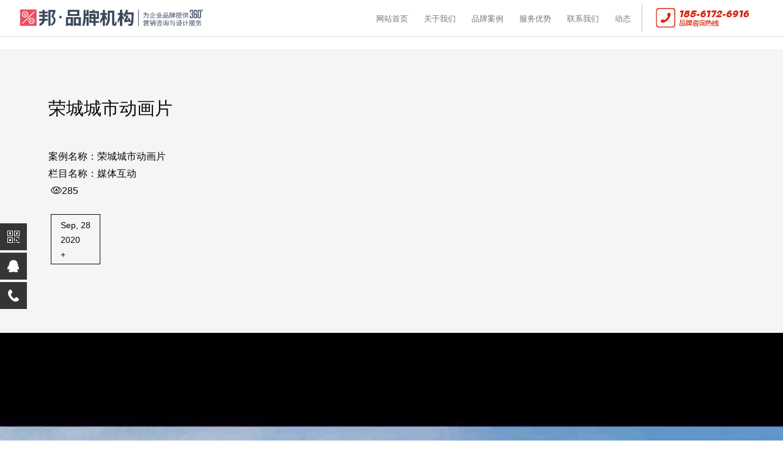

--- FILE ---
content_type: text/html
request_url: http://linbangchina.com/a/pinpaianli/mthd/44.html
body_size: 4512
content:
<!DOCTYPE html>
<html lang="zh-cn">
<head>
<meta charset="utf-8">
<meta name="viewport" content="width=device-width, initial-scale=1, maximum-scale=1, user-scalable=no, shrink-to-fit=no">
<meta http-equiv="X-UA-Compatible" content="ie=edge">
<title>荣城城市动画片_青岛临邦传媒科技有限公司</title>
<meta name="keywords" content="荣城,城市,动画片," />
<meta name="description" content="" />
<link rel="stylesheet" href="/skin/css/bootstrap.min.css">
<link rel="stylesheet" href="/skin/css/animate.min.css">
<link rel="stylesheet" href="/skin/css/box-shadows.min.css">
<link rel="stylesheet" href="/skin/css/swiper.min.css" />
<link rel="stylesheet" href="/skin/css/lgallery.min.css" />
<link rel="stylesheet" href="/skin/css/all.min.css" />
<link rel="stylesheet" href="/skin/css/style.css">
<link rel="stylesheet" href="/skin/css/basic.css">
<script type="text/javascript" src="/skin/js/youziku.api.min.js"></script>
<script type="text/javascript">
    $webfont.load("body", "0cf7117619d84662ac3a55e3291e5153", "PingFangSC_L");
    $webfont.draw();
</script>
<style type="text/css">
img.wp-smiley, img.emoji {
	display: inline !important;
	border: none !important;
	box-shadow: none !important;
	height: 1em !important;
	width: 1em !important;
	margin: 0 .07em !important;
	vertical-align: -0.1em !important;
	background: none !important;
	padding: 0 !important;
}
</style>
<link rel='stylesheet' id='wp-block-library-css' href='/skin/css/style.min.css' type='text/css' media='all' />
<link rel='stylesheet' id='csg-styling-css' href='/skin/css/style1.css' type='text/css' media='all' />
<link rel='stylesheet' id='wpfront-scroll-top-css' href='/skin/css/wpfront-scroll-top.min.css' type='text/css' media='all' />
<script type='text/javascript' src='/skin/js/jquery.js'></script>
<script type='text/javascript' src='/skin/js/jquery-migrate.min.js'></script>
</head>
<body>
<header>
  <nav class="navbar navbar-expand-lg navbar-light bg-light fixed-top"> <a class="navbar-brand" href="/" style="padding:0;"> <img src="/skin/images/logo.png" class="logo d-inline-block align-top img-fluid" alt="青岛临邦传媒科技有限公司"/>
    <div id="logo-slogan"> <span></span> </div>
    </a>
    <div class="d-block d-lg-none">
      <button id="sr" style="display: block;border: none;" type="button" class="navbar-toggler"
                data-toggle="collapse" data-target="#navbarNavDropdown"> <span class="navbar-toggler-icon"></span> </button>
      <button id="sr2" style="display: none;border: none;" type="button" class="navbar-toggler"
            data-toggle="collapse" data-target="#navbarNavDropdown"> <span style="font-size: 1.8rem; padding: .25rem .35rem;">×</span> </button>
    </div>
    <div class="collapse navbar-collapse justify-content-end" id="navbarNavDropdown">
      <ul class="navbar-nav">
        <li class="nav-item">
          <div class="nav-link-wrapper"> <a class="nav-link" href="/" target="_self">网站首页 <span class="sr-only">(current)</span> </a> </div>
        </li>
        
        <li class="nav-item">
          <div class="nav-link-wrapper"> <a class="nav-link" href="/a/guanyuwomen/">关于我们</a> </div>
        </li>
        <li class='nav-item'> <div class='nav-link-wrapper'><a href='/a/pinpaianli/' class='nav-link'>品牌案例</a></div> </li>
        <li class="nav-item">
          <div class="nav-link-wrapper"> <a class="nav-link" href="/a/fuwuyoushi/">服务优势</a> </div>
        </li>
        
        <li class="nav-item">
          <div class="nav-link-wrapper"> <a class="nav-link" href="/a/lianxiwomen/">联系我们</a> </div>
        </li>
        
        <li class="nav-item">
          <div class="nav-link-wrapper"> <a class="nav-link" href="/a/news/">动态</a> </div>
        </li>
        
        <li class="nav-item d-none d-lg-block"> <a style="padding-left:20px;" class="nav-link nav-phone" href="tel:18561726916"> <img src="/skin/images/phone.png" alt="青岛临邦传媒科技有限公司" > </a> </li>
      </ul>
    </div>
  </nav>
  <meta name="location" content="province=山东;city=青岛">
<link rel="canonical" href="http://www.linbangchina.com" />
</header>
<div class="bg bg-box my-4">
  <div class="container-fluid">
    <div class="row">
      <div class="col-12 col-sm-12 col-md-12 col-lg-12 col-xl-12"></div>
    </div>
  </div>
</div>
<style type="text/css">
    @media (min-width: 1200px) {
        .container {
            max-width: 1400px;
        }
    }
    /*.col-sm-6{
        min-height: 400px;
    }*/
    @media (min-width: 991px) {
        #case-article {
            padding: 5rem 4rem 7rem !important;
        }
        @media (max-width: 991px) {
            #case-article {
                padding: 10px !important;
            }
        }
    </style>
<div class="container wow" style="background-color:#f5f5f5; color: #0a0a0a;">
  <div class="row">
    <div class="col">
      <div id="case-article" class="row py-3 py-sm-5 px-0 px-sm-5">
        <div class="col-12 col-sm-6">
          <h1 class="title-h1 my-3 my-sm-0 text-center text-sm-left">荣城城市动画片</h1>
          <div class="clientName mt-5 d-none d-sm-block">
            <p> 案例名称：荣城城市动画片</p>
            <p> 栏目名称：媒体互动</p>
            <p> <i class="fal fa-eye ml-1"></i><script src="/plus/count.php?view=yes&aid=44&mid=1" type='text/javascript' language="javascript"></script></p>
            <div class="row mt-4">
              <div class="col">
                <div class="row py-1 ml-1 d-inline-block" style="border: 1px solid #0a0a0a;">
                  <div class="col-12 mt-1">Sep, 28</div>
                  <div class="col-12 my-1">2020</div>
                  <div class="col-12"> + </div>
                </div>
              </div>
            </div>
          </div>
        </div>
        <div class="col-12 col-sm-6">
          <p></p>
          <div class="clientName mt-5 d-block d-sm-none">
            <p> 案例名称：荣城城市动画片</p>
            <p> 案例类别：</p>
            <p> 栏目名称：媒体互动</p>
            <p> 
          </div>
        </div>
      </div>
    </div>
  </div>
</div>
<div class="container case-article wow  mb-5">
  <div class="row">
    <div class="col">
      <p> <img alt="" src="/uploads/allimg/200928/1-20092Q31442.jpg" /><br />
<br />
<img alt="" src="/uploads/allimg/200928/1-20092Q31442-50.jpg" /><br />
<br />
<img alt="" src="/uploads/allimg/200928/1-20092Q31444.jpg" /><br />
<br />
<img alt="" src="/uploads/allimg/200928/1-20092Q31444-50.jpg" /> </p>
      <div class="col-12 border-top pt-3 d-block d-sm-none" style="font-size:1rem;">
        <ul class="list-inline">
          <li class="list-inline mb-3"> 上一篇：<a href='/a/pinpaianli/mthd/43.html'>青岛水务</a>  </li>
          <li class="list-inline"> 下一篇：<a href='/a/pinpaianli/mthd/45.html'>威力集团</a> 　 </li>
        </ul>
      </div>
      <div class="col-12 border-top mt-4 pt-3 d-none d-sm-block" style="font-size:1rem;">
        <ul class="list-inline text-center">
          <li class="list-inline-item float-left"> 上一篇：<a href='/a/pinpaianli/mthd/43.html'>青岛水务</a>  </li>
          <li class="list-inline-item float-right"> 下一篇：<a href='/a/pinpaianli/mthd/45.html'>威力集团</a> 　 </li>
        </ul>
      </div>
    </div>
  </div>
</div>
<script src="/skin/js/fontawesome.min.js"></script> 
<footer class="d-none d-sm-block wow slideInUp mt-5 pt-5 pb-4">
    <div class="container">
      <div class="row">
        <div class="col-md-auto">
          <ul class="list-unstyled contact">
            <li> <img id="footer-logo" style="width:82%;" src="/skin/images/footer-logo.png" class="mb-3 img-fluid" alt="青岛临邦传媒科技有限公司"/> </li>
            <li> 青岛临邦传媒科技有限公司 </li>
            <li>  </li>
          </ul>
        </div>
        <div class="col text-center">
          <h3 class="footer-h3 pb-3 mb-2">关于我们</h3>
          <ul class="list-unstyled contact">
            
            <li> <a href="/a/guanyuwomen/chaojikouhao/">超级口号</a> </li>
            
            <li> <a href="/a/guanyuwomen/rencaizhaopin/">人才招聘</a> </li>
            
          </ul>
        </div><div class="col text-center">
          <h3 class="footer-h3 pb-3 mb-2">服务优势</h3>
          <ul class="list-unstyled contact">
            
            <li> <a href="/a/fuwuyoushi/hezuokehu/">合作客户</a> </li>
            
            <li> <a href="/a/fuwuyoushi/hezuoxuzhi/">合作须知</a> </li>
            
          </ul>
        </div><div class="col text-center">
          <h3 class="footer-h3 pb-3 mb-2">动态</h3>
          <ul class="list-unstyled contact">
            
            <li> <a href="/a/xuetang/zuixindongtai/">最新动态</a> </li>
            
            <li> <a href="/a/xuetang/xingyefenxiang/">行业分享</a> </li>
            
            <li> <a href="/a/xuetang/yuanchuangguandian/">原创观点</a> </li>
            
          </ul>
        </div>
        <div class="col-md-auto">
          <ul class="list-unstyled contact">
            <li> Copyright &copy; 2012-2020 青岛临邦传媒科技有限公司 版权所有 </li>
            <li> TEL: 18561726916 </li>
            <li> 网站备案号：<a href="http://www.beian.miit.gov.cn/" target="_blank" rel="nofollow"> 鲁ICP备13003084号-3</a> </li>
              <li> <a href="/sitemap.xml" target="_blank" rel="nofollow">网站地图</a> </li>
          </ul>
        </div>
      </div>
    </div>
  </footer>
</div>
<!--</div> --> 
<div class="footer-info d-block d-sm-none">
  <div class="section padding-top padding-bottom background-grey-f9 footer_section">
    <div class="container">
      <div class="six columns footer-info-content" data-scroll-reveal="enter bottom move 60px over 0.5s after 0.1s">
        <p></p>
        <p>Copyright &copy; 2012-2020 青岛临邦传媒科技有限公司 版权所有</p>
        <p>青岛临邦传媒科技有限公司</p>
        <p>网站备案号：<a href="http://www.beian.miit.gov.cn/" target="_blank" rel="nofollow"> 鲁ICP备13003084号-3</a></p>
      </div>
    </div>
  </div>
</div>
<!--百度自动推送-->
<script>
(function(){
    var bp = document.createElement('script');
    var curProtocol	 = window.location.protocol.split(':')[0];
    if (curProtocol === 'https') {
        bp.src = 'https://zz.bdstatic.com/linksubmit/push.js';
    }
    else {
        bp.src = 'http://push.zhanzhang.baidu.com/push.js';
    }
    var s = document.getElementsByTagName("script")[0];
    s.parentNode.insertBefore(bp, s);
})();
</script>
<!-- 侧边栏 -->
<div class="suspension pc1">
  <div class="suspension-box"> <a href="javascript:;" class="a a-qrcode"><i class="i"></i></a> <a href="#" class="a a-service "><i class="i"></i></a> <a href="javascript:;" class="a a-service-phone "><i class="i"></i></a> <a href="javascript:;" class="a a-top" style="display: none;"><i class="i"></i></a>
    <div class="d d-service" style="display: none;width: 180px;"> <i class="arrow"></i>
      <div class="inner-box" style="border-bottom:1px solid #eee;margin: 0px 12px;">
        <div class="d-service-item clearfix"> <a target="_blank" href="http://wpa.qq.com/msgrd?v=3&uin=362539387&site=qq&menu=yes" class="clearfix"><span class="circle"><i class="i-qq"></i></span>
          <h3>品牌管家</h3>
          </a> </div>
      </div>
      <div class="inner-box" style="   margin: 0px 12px;">
        <div class="d-service-item clearfix"> <a target="_blank" href="http://wpa.qq.com/msgrd?v=3&uin=362539387&site=qq&menu=yes" class="clearfix"><span class="circle"><i class="i-qq"></i></span>
          <h3>资深顾问</h3>
          </a> </div>
      </div>
    </div>
    <div class="d d-service-phone" style="display: none;width:220px;"> <i class="arrow"></i>
      <div class="inner-box">
       
        <div class="d-service-item clearfix" style="border-bottom:0;"> <span class="circle"><i class="i-tel"></i></span>
          <div class="texts">
            <p>手机</p>
            <p class="red number">18561726916</p>
          </div>
        </div>
      </div>
    </div>
    <div class="d d-qrcode" style="display: none;"> <i class="arrow" style="top: 60px;"></i>
      <div class="inner-box">
        <div class="qrcode-img"><img src="/skin/images/baidu.png" alt="" style="width: 100%;margin: 0 auto;"> </div>
      </div>
    </div>
  </div>
</div>
<!-- 侧边栏样式 -->
<link rel="stylesheet" type="text/css" href="/skin/css/top.css">
<script type="text/javascript" src="/skin/js/jquery1.js"></script> 
<script type="text/javascript">
                $(document).ready(function () {
                    /* ----- 侧边悬浮 ---- */
                    $(document).on("mouseenter", ".suspension .a", function () {
                        var _this = $(this);
                        var s = $(".suspension");
                        var isService = _this.hasClass("a-service");
                        var isServicePhone = _this.hasClass("a-service-phone");
                        var isQrcode = _this.hasClass("a-qrcode");
                        if (isService) {
                            s.find(".d-service").show().siblings(".d").hide();
                        }
                        if (isServicePhone) {
                            s.find(".d-service-phone").show().siblings(".d").hide();
                        }
                        if (isQrcode) {
                            s.find(".d-qrcode").show().siblings(".d").hide();
                            s.find(".d-qrcode").css({'width': '258px'});
                            // setTimeout(function(){s.find(".d-qrcode-diy").show().siblings(".d").hide()}, 55000);
                        }
                    });
                    $(document).on("mouseleave", ".suspension, .suspension .a-top", function () {
                        $(".suspension").find(".d").hide();
                    });
                    $(document).on("mouseenter", ".suspension .a-top", function () {
                        $(".suspension").find(".d").hide();
                    });
                    $(document).on("click", ".suspension .a-top", function () {
                        $("html,body").animate({scrollTop: 0});
                    });
                    $(window).scroll(function () {
                        var st = $(document).scrollTop();
                        var $top = $(".suspension .a-top");
                        if (st > 400) {
                            $top.css({display: 'block'});
                        } else {
                            if ($top.is(":visible")) {
                                $top.hide();
                            }
                        }
                    });
                    var s = $(".suspension");
                    // $(window).scroll(function(event){
                        //     s.find(".d-qrcode-diy").hide().siblings(".d").hide();
                        //     setTimeout(function(){s.find(".d-qrcode-diy").show().siblings(".d").hide()}, 45000);
                        //     setTimeout(function(){s.find(".d-qrcode-diy").css({'width':'175px'})}, 45000);
                        // })
                    });
                </script> 
<!-- /侧边栏 --> 
<script src="/skin/js/jquery.min.js"></script> 
<script src="/skin/js/popper.min.js"></script> 
<script src="/skin/js/bootstrap.min.js"></script> 
<script src="/skin/js/autohidingnavbar.min.js"></script> 
<script src="/skin/js/wow.min.js"></script> 
<script src="/skin/js/public.js"></script> 
<script src="/skin/js/swiper.min.js"></script> 
<script src="/skin/js/simpleloadmore.min.js"></script> 
<!-- 手机轮播图 --> 
<script src="/skin/js/index.js"></script> 
<script>$("nav.navbar.fixed-top").autoHidingNavbar();</script> 
<script> new WOW().init();</script>
<div id="wpfront-scroll-top-container"> <img src="/skin/images/1.png" alt="返回顶部"/> </div>
<script type="text/javascript">function wpfront_scroll_top_init() {if(typeof wpfront_scroll_top == "function" && typeof jQuery !== "undefined") {wpfront_scroll_top({"scroll_offset":100,"button_width":40,"button_height":40,"button_opacity":0.8,"button_fade_duration":200,"scroll_duration":400,"location":1,"marginX":20,"marginY":50,"hide_iframe":false,"auto_hide":"on","auto_hide_after":2,"button_action":"top","button_action_element_selector":"","button_action_container_selector":"html, body","button_action_element_offset":0});} else {setTimeout(wpfront_scroll_top_init, 100);}}wpfront_scroll_top_init();</script> 
<script type="text/javascript" src="/skin/js/wpfront-scroll-top.min.js" async defer></script> 
<script type='text/javascript' src='/skin/js/wp-embed.min.js'></script> 

</body>
</html>
<script type="text/javascript" src="/skin/js/qrcode.min.js"></script>

--- FILE ---
content_type: text/html; charset=utf-8
request_url: http://linbangchina.com/plus/count.php?view=yes&aid=44&mid=1
body_size: 44
content:
document.write('285');


--- FILE ---
content_type: text/css
request_url: http://linbangchina.com/skin/css/box-shadows.min.css
body_size: 1387
content:
/*!
 * box-shadows.css v1.0.5 - https://github.com/madeas/box-shadows.css
 *
 * Copyright (c) 2018 Andrej Sharapov
 * Licensed under MIT (https://github.com/madeas/box-shadows.css/blob/master/LICENSE)
 */
.bSnone, .bSnone:hover {
	box-shadow: none!important
}
.bShadow {
	box-shadow: 0 10px 40px 0 rgba(62,57,107,.07), 0 2px 9px 0 rgba(62,57,107,.06);
	transition: transform .2s ease-in-out, box-shadow .2s ease-in-out;
	will-change: transform, box-shadow
}
.bShadow-light {
	box-shadow: 0 2px 8px 0 rgba(50,50,50,.08)
}
.bShadow-inset {
	box-shadow: inset 0 4px 7px 1px #fff, inset 0 -5px 20px rgba(173,186,204,.25), 0 2px 6px rgba(0,21,64,.14), 0 10px 20px rgba(0,21,64,.05)
}
.bShadow-1, .bShadow-1h:hover {
	box-shadow: rgba(150,150,150,.1) 0 0 20px 0
}
.bShadow-2, .bShadow-2h:hover {
	box-shadow: rgba(0,0,0,.1) 0 20px 60px -10px
}
.bShadow-3, .bShadow-3h:hover {
	box-shadow: rgba(0,0,0,.09) 0 6px 9px 0
}
.bShadow-4, .bShadow-4h:hover {
	box-shadow: rgba(0,0,0,.1) 0 5px 20px 0
}
.bShadow-5, .bShadow-5h:hover {
	box-shadow: rgba(0,0,0,.12) 0 3px 13px 1px
}
.bShadow-6, .bShadow-6h:hover {
	box-shadow: rgba(0,0,0,.1) 0 15px 35px 0, rgba(0,0,0,.07) 0 3px 10px 0
}
.bShadow-7, .bShadow-7h:hover {
	box-shadow: rgba(57,70,78,.15) 0 0 1px 0, rgba(57,70,78,.25) 0 20px 55px -8px
}
.bShadow-8, .bShadow-8h:hover {
	box-shadow: rgba(0,0,0,.25) 0 15px 45px -9px
}
.bShadow-9, .bShadow-9h:hover {
	box-shadow: rgba(0,0,0,.06) 0 1px 1px 1px
}
.bShadow-10, .bShadow-10h:hover {
	box-shadow: rgba(16,36,94,.4) 0 2px 6px 0
}
.bShadow-11, .bShadow-11h:hover {
	box-shadow: rgba(62,57,107,.3) 0 6px 16px 0
}
.bShadow-12, .bShadow-12h:hover {
	box-shadow: rgba(62,57,107,.36) 0 16px 38px -12px, rgba(62,57,107,.12) 0 4px 25px 0, rgba(62,57,107,.2) 0 8px 10px -5px
}
.bShadow-13, .bShadow-13h:hover {
	box-shadow: rgba(0,0,0,.2) 0 -15px 5px -12px
}
.bShadow-14, .bShadow-14h:hover {
	box-shadow: rgba(0,0,0,.09) 0 -6px 9px 0
}
.bShadow-15, .bShadow-15h:hover {
	box-shadow: rgba(0,0,0,.1) 0 -20px 60px -10px
}
.bShadow-16, .bShadow-16h:hover {
	box-shadow: rgba(16,36,94,.25) 0 -50px 100px -30px
}
.bShadow-17, .bShadow-17h:hover {
	box-shadow: rgba(112,128,175,.2) 0 -16px 24px 0
}
.bShadow-18, .bShadow-18h:hover, .bShadow-19, .bShadow-19h:hover {
	box-shadow: rgba(72,76,89,.28) 0 -16px 32px 0, transparent 0 0 0 0
}
.bShadow-20, .bShadow-20h:hover {
	box-shadow: rgba(16,36,94,.2) 0 -30px 40px 0
}
.bShadow-21, .bShadow-21h:hover {
	box-shadow: rgba(0,0,0,.05) 5px 5px 0 0
}
.bShadow-22, .bShadow-22h:hover {
	box-shadow: rgba(0,0,0,.05) -5px 5px 0 0
}
.bShadow-23, .bShadow-23h:hover {
	box-shadow: rgba(0,0,0,.05) 5px -5px 0 0
}
.bShadow-24, .bShadow-24h:hover {
	box-shadow: rgba(0,0,0,.05) -5px -5px 0 0
}
.bShadow-25, .bShadow-25h:hover {
	box-shadow: rgba(72,76,89,.2) 2px 2px 4px 0
}
.bShadow-26, .bShadow-26h:hover {
	box-shadow: rgba(72,76,89,.2) -2px 2px 4px 0
}
.bShadow-27, .bShadow-27h:hover {
	box-shadow: rgba(72,76,89,.2) 2px -2px 4px 0
}
.bShadow-28, .bShadow-28h:hover {
	box-shadow: rgba(72,76,89,.2) -2px -2px 4px 0
}
.bShadow-29, .bShadow-29h:hover {
	box-shadow: rgba(50,50,50,.14) 2px 4px 6px 1px
}
.bShadow-30, .bShadow-30h:hover {
	box-shadow: rgba(50,50,50,.14) -2px 4px 6px 1px
}
.bShadow-31, .bShadow-31h:hover {
	box-shadow: rgba(50,50,50,.14) 2px -4px 6px 1px
}
.bShadow-32, .bShadow-32h:hover {
	box-shadow: rgba(50,50,50,.14) -2px -4px 6px 1px
}
.bShadow-33, .bShadow-33h:hover {
	box-shadow: rgba(0,0,0,.2) 15px 15px 5px -5px
}
.bShadow-34, .bShadow-34h:hover {
	box-shadow: rgba(0,0,0,.2) -15px 15px 5px -5px
}
.bShadow-35, .bShadow-35h:hover {
	box-shadow: rgba(0,0,0,.2) 15px -15px 5px -5px
}
.bShadow-36, .bShadow-36h:hover {
	box-shadow: rgba(0,0,0,.2) -15px -15px 5px -5px
}
.bShadow-37, .bShadow-37h:hover {
	box-shadow: rgba(62,57,107,.28) 10px 10px 32px 0, transparent 0 0 0 0
}
.bShadow-38, .bShadow-38h:hover {
	box-shadow: rgba(62,57,107,.28) -10px 10px 32px 0, transparent 0 0 0 0
}
.bShadow-39, .bShadow-39h:hover {
	box-shadow: rgba(62,57,107,.28) 10px -10px 32px 0, transparent 0 0 0 0
}
.bShadow-40, .bShadow-40h:hover {
	box-shadow: rgba(62,57,107,.28) -10px -10px 32px 0, transparent 0 0 0 0
}
.bShadow-41, .bShadow-41h:hover {
	box-shadow: rgba(26,26,67,.05) 1px 1px 5px 0, rgba(50,50,93,.5) 39px 62.5px 125px -25px, rgba(0,0,0,.3) 23.4px 37.5px 75px -37.5px
}
.bShadow-42, .bShadow-42h:hover {
	box-shadow: rgba(26,26,67,.05) 1px 1px 5px 0, rgba(50,50,93,.5) -39px 62.5px 125px -25px, rgba(0,0,0,.3) 23.4px 37.5px 75px -37.5px
}
.bShadow-43, .bShadow-43h:hover {
	box-shadow: rgba(0,0,0,.2) 0 15px 5px -12px
}
.bShadow-44, .bShadow-44h:hover {
	box-shadow: rgba(16,36,94,.25) 0 50px 100px -30px
}
.bShadow-45, .bShadow-45h:hover {
	box-shadow: rgba(0,0,0,.05) 0 8px 16px 0
}
.bShadow-46, .bShadow-46h:hover {
	box-shadow: rgba(0,0,0,.09) 0 6px 9px 0
}
.bShadow-47, .bShadow-47h:hover {
	box-shadow: rgba(112,128,175,.2) 0 16px 24px 0
}
.bShadow-48, .bShadow-48h:hover {
	box-shadow: rgba(72,76,89,.28) 0 16px 32px 0, transparent 0 0 0 0
}
.bShadow-49, .bShadow-49h:hover {
	box-shadow: rgba(16,36,94,.2) 0 30px 40px 0
}
.bShadow-50, .bShadow-50h:hover {
	box-shadow: rgba(0,0,0,.12) 0 0 70px 6px
}
.bShadow-51, .bShadow-51h:hover {
	box-shadow: 5px 31px 85px 23px rgba(0,0,0,.07)
}
.bShadow-52, .bShadow-52h:hover {
	box-shadow: 30px 70px 70px 40px rgba(0,0,0,.05)
}
.bShadow-53, .bShadow-53h:hover {
	box-shadow: 0 30px 48px 22px rgba(0,0,0,.07)
}
.bShadow-54, .bShadow-54h:hover {
	box-shadow: -41px 51px 68px 5px rgba(0,0,0,.06)
}
.bShadow-55, .bShadow-55h:hover {
	box-shadow: 41px 51px 68px 5px rgba(0,0,0,.06)
}
.bShadow-56, .bShadow-56h:hover {
	box-shadow: -100px 100px 85px 23px rgba(0,0,0,.07)
}
.bShadow-57, .bShadow-57h:hover {
	box-shadow: 100px 100px 85px 23px rgba(0,0,0,.07)
}
.bShadow-58, .bShadow-58h:hover {
	box-shadow: 5px 0 12px -10px rgba(0,0,0,.25), -5px 0 12px -10px rgba(0,0,0,.25)
}
.bShadow-59, .bShadow-59h:hover {
	box-shadow: 6px 0 12px -8px rgba(50,50,50,.45), -6px 0 12px -8px rgba(50,50,50,.45)
}
.bShadow-60, .bShadow-60h:hover {
	box-shadow: 6px 0 12px -7px rgba(50,50,50,.75), -6px 0 12px -7px rgba(50,50,50,.75)
}
.bShadow-61, .bShadow-61h:hover {
	box-shadow: -20px 0 50px -25px rgba(50,50,50,.65), 20px 0 50px -25px rgba(50,50,50,.65)
}
.bShadow-62, .bShadow-62h:hover {
	box-shadow: 20px 0 25px -15px rgba(50,50,50,.35), -20px 0 25px -15px rgba(50,50,50,.35)
}
.bShadow-63, .bShadow-63h:hover {
	box-shadow: 0 11px 30px -20px rgba(51,51,51,.51), 0 -11px 30px -20px rgba(51,51,51,.51)
}
.bShadow-64, .bShadow-64h:hover {
	box-shadow: 0 11px 8px -10px rgba(51,51,51,.51), 0 -11px 8px -10px rgba(51,51,51,.51)
}
/*# sourceMappingURL=box-shadows.min.css.map */


--- FILE ---
content_type: text/css
request_url: http://linbangchina.com/skin/css/lgallery.min.css
body_size: 2147
content:
.LGallery {
	position: fixed !important;
	top: 0 !important;
	left: 0 !important;
	width: 100% !important;
	height: 100% !important;
	background-color: #0e0e0e !important;
	opacity: 0 !important;
	transition: all .5s !important;
	z-index: -1 !important
}
.LGallery_open {
	opacity: 1 !important;
	z-index: 999 !important
}
.LGallery * {
	box-sizing: border-box !important
}
.LGallery-OpenBtn {
	position: absolute !important;
	top: 10px !important;
	right: 10px !important;
	display: flex !important;
	justify-content: center;
	align-items: center;
	width: 40px !important;
	height: 40px !important;
	border-radius: 50% !important;
	background-color: hsla(0, 0%, 100%, .7) !important;
	opacity: .4 !important;
	cursor: pointer !important;
	transition: opacity .4s !important;
	z-index: 13 !important
}
.LGallery-OpenBtn svg {
	width: 50% !important
}
.LGallery-OpenBtn:hover {
	opacity: 1 !important
}
.LGallery-CloseBtn, .LGallery-Counter, .LGallery-FullscreenBtn, .LGallery-PauseBtn, .LGallery-PlayBtn {
	position: fixed !important;
	top: 10px !important;
	right: 10px !important;
	display: flex !important;
	justify-content: center !important;
	align-items: center !important;
	width: 40px !important;
	height: 40px !important;
	cursor: pointer !important;
	opacity: .6 !important;
	transition: all .3s ease-out !important;
	z-index: 12 !important
}
 @media screen and (max-width:768px) {
.LGallery-CloseBtn,  .LGallery-Counter,  .LGallery-FullscreenBtn,  .LGallery-PauseBtn,  .LGallery-PlayBtn {
	top: 3px !important;
	right: 3px !important
}
}
.LGallery-CloseBtn svg, .LGallery-Counter svg, .LGallery-FullscreenBtn svg, .LGallery-PauseBtn svg, .LGallery-PlayBtn svg {
	width: 15px !important;
	fill: #fff !important
}
 @media screen and (max-width:768px) {
.LGallery-CloseBtn svg,  .LGallery-Counter svg,  .LGallery-FullscreenBtn svg,  .LGallery-PauseBtn svg,  .LGallery-PlayBtn svg {
	width: 15px !important
}
}
.LGallery-CloseBtn:hover, .LGallery-Counter:hover, .LGallery-FullscreenBtn:hover, .LGallery-PauseBtn:hover, .LGallery-PlayBtn:hover {
	transform: scale(.7) !important;
	opacity: 1 !important
}
.LGallery-FullscreenBtn {
	padding-bottom: 2px;
	right: 50px !important
}
 @media screen and (max-width:768px) {
.LGallery-FullscreenBtn {
	display: none !important
}
}
.LGallery-FullscreenBtn svg {
	width: 20px !important
}
.LGallery-PauseBtn, .LGallery-PlayBtn {
	right: 90px !important
}
.LGallery-PauseBtn_hidden, .LGallery-PlayBtn_hidden {
	display: none !important
}
 @media screen and (max-width:768px) {
.LGallery-PauseBtn,  .LGallery-PlayBtn {
	top: 3px !important;
	right: 40px !important
}
}
.LGallery-PauseBtn svg, .LGallery-PlayBtn svg {
	width: 15px !important
}
 @media screen and (max-width:768px) {
.LGallery-PauseBtn svg,  .LGallery-PlayBtn svg {
	width: 15px !important
}
}
.LGallery-Counter {
	right: auto;
	left: 10px;
	justify-content: flex-start !important;
	width: 70px !important;
	font-family: sans-serif;
	font-weight: lighter;
	color: #fff
}
.LGallery-Counter:hover {
	transform: scale(.7) !important;
	opacity: 1 !important
}
.LGallery-Menubar {
	position: absolute !important;
	top: 0 !important;
	left: 0 !important;
	width: 100% !important;
	height: 60px !important;
	background-color: rgba(14, 14, 14, .5) !important;
	opacity: 1 !important;
	z-index: 11 !important
}
 @media screen and (max-width:768px) {
.LGallery-Menubar {
	height: 47px !important
}
}
.LGalleryBody_hidden {
	position: relative !important;
	overflow: hidden !important
}
.LGallerySlider {
	position: absolute !important;
	top: 50% !important;
	left: 50% !important;
	transform: translate(-50%, -50%) !important;
	width: 95% !important;
	height: calc(100% - 50px) !important
}
.LGallerySlider * {
	box-sizing: border-box !important
}
.LGallerySlider_lgslider {
	width: 100% !important;
	height: 100% !important
}
.LGallerySlider_lgslider .LGallerySlider-Label {
	bottom: 0 !important;
	left: 0 !important;
	padding: 15px 0 !important;
	width: 100% !important
}
 @media screen and (max-width:768px) {
.LGallerySlider_lgslider .LGallerySlider-Label {
	padding: 15px 0 !important
}
}
 @media screen and (max-height:414px) {
.LGallerySlider_lgslider .LGallerySlider-Label {
	padding: 5px !important
}
}
 @media screen and (max-width:768px) {
.LGallerySlider {
	width: 100% !important;
	height: 100% !important
}
}
.LGallerySlider-Label {
	position: absolute !important;
	bottom: 25px !important;
	left: 2.5% !important;
	padding: 15px 30px !important;
	width: 95% !important;
	font-size: 16px !important;
	font-weight: 700 !important;
	font-family: sans-serif !important;
	color: #ececec !important;
	text-align: center !important;
	background-color: rgba(14, 14, 14, .5) !important;
	opacity: 1 !important;
	transition: all .5s;
	z-index: 12 !important;
	line-height: 1.7 !important
}
 @media screen and (max-width:768px) {
.LGallerySlider-Label {
	bottom: 0 !important;
	left: 0 !important;
	width: 100% !important;
	padding: 7px 5px !important;
	font-size: 13px !important
}
}
 @media screen and (max-height:414px) {
.LGallerySlider-Label {
	font-size: 12px !important
}
}
.LGallerySlider-Label_hidden {
	opacity: 0 !important
}
.LGallerySlider-LabelDescription {
	display: block !important;
	line-height: 1.3 !important;
	width: 100% !important;
	font-weight: 400 !important;
	font-size: 14px !important
}
 @media screen and (max-width:768px) {
.LGallerySlider-LabelDescription {
	font-size: 11px !important
}
}
 @media screen and (max-height:414px) {
.LGallerySlider-LabelDescription {
	font-size: 9px !important
}
}
.LGallerySlider-Inner {
	position: relative !important;
	width: 100% !important;
	height: 100% !important
}
.LGallerySlider-Slide {
	position: absolute !important;
	top: 50%;
	left: 50% !important;
	transform: translate(-50%, -50%) scale(.6) !important;
	margin: 0 !important;
	display: block !important;
	width: auto;
	max-width: 100% !important;
	height: auto;
	max-height: 100% !important;
	cursor: grab;
	box-shadow: none !important;
	opacity: 0 !important;
	will-change: transform;
	will-change: opacity;
	transition: opacity .7s, transform 1s;
	z-index: 10
}
.LGallerySlider-Slide_showing {
	transform: translate(-50%, -50%) scale(1) !important;
	opacity: 1 !important;
	z-index: 11
}
.LGallerySlider-Slide_swiping {
	transition: all .5s !important
}
.LGallerySlider-Slide_lgslider {
	top: 0 !important;
	left: 0 !important;
	width: 100% !important;
	height: 100% !important;
	object-fit: cover !important;
	cursor: pointer;
	transition: opacity 1s, transform 1s !important
}
.LGallerySlider-Slide_lgslider, .LGallerySlider-Slide_lgslider .LGallerySlider-Slide_showing {
	transform: translate(0) scale(1) !important
}
.LGallerySlider-Button {
	position: absolute !important;
	top: calc(50% - 27.5px) !important;
	transform: scale(1) !important;
	padding: 0 !important;
	margin: 0 !important;
	width: 40px !important;
	height: 55px !important;
	display: flex !important;
	justify-content: center !important;
	align-items: center !important;
	cursor: pointer !important;
	background: none !important;
	border: none !important;
	outline: none !important;
	opacity: .6 !important;
	transition: opacity .2s, transform .7s !important;
	z-index: 12 !important
}
.LGallerySlider-Button svg {
	width: 24px !important;
	height: 40px !important;
	fill: #fff;
}
.LGallerySlider-Button:hover {
	opacity: 1 !important
}
.LGallerySlider-Button_prev {
	left: 0 !important
}
.LGallerySlider-Button_next {
	right: 0 !important
}
.LGallerySlider-Button_clicked {
	transform: scale(.6) !important;
	opacity: 1 !important
}
 .LGallery:-webkit-full-screen {
 width: 100% !important;
 height: 100% !important;
 opacity: 1 !important
}
 .LGallery:-webkit-full-screen .LGallery-CloseBtn {
 display: none !important
}
 .LGallery:-webkit-full-screen .LGallery-FullscreenBtn {
 right: 10px !important
}
 .LGallery:-webkit-full-screen .LGallery-PauseBtn, .LGallery:-webkit-full-screen .LGallery-PlayBtn {
 right: 50px !important
}
 .LGallery:-webkit-full-screen .LGallery_hiddenBtns {
 opacity: 0 !important;
 transition: all 1s !important
}
 .LGallery:-webkit-full-screen .LGallery-Menubar {
 display: none !important
}
 .LGallery:-webkit-full-screen .LGallerySlider {
 width: 100% !important;
 height: 100% !important
}
 .LGallery:-webkit-full-screen .LGallerySlider-Label {
 left: 0 !important;
 bottom: 0 !important;
 width: 100% !important
}
 .LGallery:-webkit-full-screen .LGallerySlider-Slide {
 object-fit: cover;
 width: auto !important;
 height: 100% !important;
 transform: translate(-50%, -50%) scale(1) !important;
 transition: opacity 2s, transform 2s !important
}
 .LGallery:-webkit-full-screen .LGallerySlider-Button_prev {
 left: 10px !important
}
 .LGallery:-webkit-full-screen .LGallerySlider-Button_next {
 right: 10px !important
}
 .LGallery:-moz-full-screen {
 width: 100% !important;
 height: 100% !important;
 opacity: 1 !important
}
 .LGallery:-moz-full-screen .LGallery-CloseBtn {
 display: none !important
}
 .LGallery:-moz-full-screen .LGallery-FullscreenBtn {
 right: 10px !important
}
 .LGallery:-moz-full-screen .LGallery-PauseBtn, .LGallery:-moz-full-screen .LGallery-PlayBtn {
 right: 50px !important
}
 .LGallery:-moz-full-screen .LGallery_hiddenBtns {
 opacity: 0 !important;
 transition: all 1s !important
}
 .LGallery:-moz-full-screen .LGallery-Menubar {
 display: none !important
}
 .LGallery:-moz-full-screen .LGallerySlider {
 width: 100% !important;
 height: 100% !important
}
 .LGallery:-moz-full-screen .LGallerySlider-Label {
 left: 0 !important;
 bottom: 0 !important;
 width: 100% !important
}
 .LGallery:-moz-full-screen .LGallerySlider-Slide {
 object-fit: cover;
 width: auto !important;
 height: 100% !important;
 transform: translate(-50%, -50%) scale(1) !important;
 transition: opacity 2s, transform 2s !important
}
 .LGallery:-moz-full-screen .LGallerySlider-Button_prev {
 left: 10px !important
}
 .LGallery:-moz-full-screen .LGallerySlider-Button_next {
 right: 10px !important
}
 .LGallery:fullscreen {
 width: 100% !important;
 height: 100% !important;
 opacity: 1 !important
}
 .LGallery:fullscreen .LGallery-CloseBtn {
 display: none !important
}
 .LGallery:fullscreen .LGallery-FullscreenBtn {
 right: 10px !important
}
 .LGallery:fullscreen .LGallery-PauseBtn, .LGallery:fullscreen .LGallery-PlayBtn {
 right: 50px !important
}
 .LGallery:fullscreen .LGallery_hiddenBtns {
 opacity: 0 !important;
 transition: all 1s !important
}
 .LGallery:fullscreen .LGallery-Menubar {
 display: none !important
}
 .LGallery:fullscreen .LGallerySlider {
 width: 100% !important;
 height: 100% !important
}
 .LGallery:fullscreen .LGallerySlider-Label {
 left: 0 !important;
 bottom: 0 !important;
 width: 100% !important
}
 .LGallery:fullscreen .LGallerySlider-Slide {
 object-fit: cover;
 width: auto !important;
 height: 100% !important;
 transform: translate(-50%, -50%) scale(1) !important;
 transition: opacity 2s, transform 2s !important
}
 .LGallery:fullscreen .LGallerySlider-Button_prev {
 left: 10px !important
}
 .LGallery:fullscreen .LGallerySlider-Button_next {
 right: 10px !important
}
.LGSliderWithPreview {
	position: relative !important;
	margin: 0 auto !important;
	width: 100%;
	max-width: 100% !important;
	height: 100%;
	max-height: 100% !important
}
.LGSliderWithPreview * {
	box-sizing: border-box !important
}
.LGSliderWithPreview .LGallerySlider {
	position: relative !important;
	top: 0 !important;
	left: 0 !important;
	transform: translate(0) !important;
	width: 100% !important;
	height: calc(100% - 55px)
}
.LGSliderWithPreview .LGallerySlider-Label {
	bottom: 0 !important;
	left: 0 !important;
	padding: 15px 0 !important;
	width: 100% !important
}
 @media screen and (max-width:768px) {
.LGSliderWithPreview .LGallerySlider-Label {
	padding: 15px 0 !important
}
}
 @media screen and (max-height:414px) {
.LGSliderWithPreview .LGallerySlider-Label {
	padding: 5px !important
}
}
.LGSliderWithPreview-Img {
	display: block !important;
	margin: 0 auto !important;
	width: auto;
	max-width: 100% !important;
	height: calc(100% - 55px);
	max-height: 100% !important;
	object-fit: contain !important
}
.LGSliderWithPreview-Thumbs {
	display: flex !important;
	justify-content: flex-start !important;
	align-items: center !important;
	margin: 5px auto 0;
	width: 450px;
	max-width: 100% !important;
	height: 50px;
	overflow: hidden !important
}
 @media screen and (max-width:414px) {
.LGSliderWithPreview-Thumbs {
	margin-top: 0
}
}
.LGSliderWithPreview-ThumbsContainer {
	position: relative !important;
	display: flex !important;
	justify-content: flex-start;
	align-items: center !important;
	width: 100% !important;
	height: 100% !important;
	transition: all .5s
}
.LGSliderWithPreview-Thumb {
	display: block !important;
	height: 100%;
	width: 50px;
	object-fit: cover !important;
	cursor: pointer;
	opacity: .7;
	outline-offset: -2px;
	transition: opacity .2s
}
.LGSliderWithPreview-Thumb:first-of-type {
	margin-left: 0 !important
}
.LGSliderWithPreview-Thumb:last-of-type {
	margin-right: 0 !important
}
 @media screen and (max-width:414px) {
.LGSliderWithPreview-Thumb {
	opacity: .6
}
}
.LGSliderWithPreview-Thumb_active {
	opacity: 1;
	outline: 2px solid #000
}
.LGSliderWithPreview-Thumb:hover {
	outline: 2px solid #000;
	opacity: 1
}
 @media screen and (max-width:414px) {
.LGSliderWithPreview-Thumb:hover {
	outline-offset: -1px;
	outline: 1px solid #000
}
}
.LGCarusel {
	position: relative !important;
	top: 0 !important;
	left: 0 !important;
	margin: 0 !important;
	display: inline-block !important;
	max-width: 100% !important;
	height: 100% !important;
	max-height: 100% !important;
	overflow: hidden !important;
	font-size: 1rem;
	cursor: pointer
}
.LGCarusel, .LGCarusel * {
	box-sizing: border-box !important
}
.LGCarusel-Slider {
	margin: 0 auto !important;
	height: 100% !important;
	overflow: hidden !important;
	transition: opacity .5s
}
.LGCarusel-SliderInner {
	display: flex !important;
	align-items: center !important;
	margin: 0;
	padding: 0 !important;
	width: 9999px !important;
	height: 100% !important;
	list-style: none !important;
	opacity: 1 !important;
	will-change: transform !important;
	will-change: opacity !important;
	will-change: margin !important;
	transition: transform 1s;
	transition-timing-function: cubic-bezier(.67, .01, .23, 1) !important
}
.LGCarusel-Slide {
	height: 100% !important
}
.LGCarusel-Slide picture {
	display: flex !important;
	align-items: center !important;
	max-width: 100% !important;
	height: 100% !important;
	max-height: 100% !important
}
.LGCarusel-Slide picture img {
	display: block !important;
	margin: 0 auto !important;
	width: auto;
	max-width: 100% !important;
	height: auto;
	max-height: 100% !important;
	object-fit: fill
}
.LGCarusel-Button {
	position: absolute !important;
	top: calc(50% - 27.5px) !important;
	transform: scale(1) !important;
	padding: 0 !important;
	margin: 0 !important;
	width: 40px !important;
	height: 55px !important;
	display: flex !important;
	justify-content: center !important;
	align-items: center !important;
	cursor: pointer !important;
	background: none !important;
	border: none !important;
	outline: none !important;
	opacity: .6 !important;
	transition: opacity .2s, transform .7s !important;
	z-index: 12 !important
}
.LGCarusel-Button svg {
	width: 24px !important;
	height: 55px !important;
	fill: #fff !important
}
.LGCarusel-Button:hover {
	opacity: 1 !important
}
.LGCarusel-Button_prev {
	left: 0 !important
}
.LGCarusel-Button_next {
	right: 0 !important
}
.LGCarusel-Button_clicked {
	transform: scale(.6) !important;
	opacity: 1 !important
}


--- FILE ---
content_type: text/css
request_url: http://linbangchina.com/skin/css/style.css
body_size: 3186
content:
/*织梦58（dede58.com）做最好的织梦整站模板下载网站*/

ul, ol, li {
	color: #777;
	list-style-type: none !important;
}
body {
	font-size: 0.85rem;
	color: #777;
}
a {
	color: #777;
}
a:hover {
	color: #343a40;
	text-decoration: none;
}
.gray-color {
	color: #777;
}
.gray-color-999 {
	color: #999;
}
.bg-color {
	background-color: #F2F2F2;
}
header {
	margin-bottom: 3.5rem;
}
header nav {
	height: 60px;
}
header .navbar li {
	margin: 0 5px;
}
header .navbar-brand img {
	width: 300px;
}
#logo-slogan {
	margin-left: 1rem;
	padding-top: 4px;
	display: inline-block !important;
}
header .navbar-light .navbar-nav .nav-link {
	color: #777;
	font-size: 1.0625rem;
}
.navbar-expand-lg .navbar-nav {
	margin-right: 0px;
}
header .navbar-light .navbar-nav .nav-link.nav-phone {
	padding: 8px 8px 8px 16px;
	border-left: 1px solid #ccc1c0;
}
header .navbar-light .navbar-nav .nav-link.nav-phone img {
	margin-bottom: 0 !important;
	width: 165px;
}
header .navbar-light .navbar-nav .nav-link:hover {
	color: #777;
}
header nav .dropdown-menu a {
	color: #777;
	border-radius: 0;
	border: 1px solid rgba(0, 0, 0, 0);
}
header nav .dropdown-menu a:hover {
	color: #777;
	border-radius: 0;
	border: 1px solid rgba(0, 0, 0, 0);
}
.dropdown-menu {
	border: 1px solid rgba(0, 0, 0, 0);
}
header .bg-light {
	background-color: #fff !important;
}
footer, .links-bg {
	background-color: #333333;
}
footer .footer-h3 {
	color: #999;
	font-size: 1.5rem;
	font-weight: normal;
}
footer .contact li {
	color: #6a6a6a;
	font-size: 0.8rem;
	margin-bottom: 0.5rem;
}
footer .contact li a {
	color: #6a6a6a;
	font-size: 0.8rem;
	margin-bottom: 0.5rem;
}
footer .contact li a:hover {
	color: #fff;
}
p {
	/* color: #777; */
	line-height: 1.5rem;
	text-align: justify;
}
.container .row .line-height {
	line-height: 2;
}
.bg .container-fluid .row .col-12 {
	padding: 0;
}
.bg .container-fluid .row .col {
	padding: 0;
}
.bg-box {
	position: relative;
	display: -ms-flexbox;
	display: flex;
	-ms-flex-direction: column;
	flex-direction: column;
	word-wrap: break-word;
	background-clip: border-box;
}
.bg-box-overlay {
	position: absolute;
	bottom: 0;
	left: 0;
}
.breadcrumb {
	display: -ms-flexbox;
	display: flex;
	-ms-flex-wrap: wrap;
	flex-wrap: wrap;
	padding: 0.7rem 1rem;
	margin-bottom: 0rem;
	list-style: none;
	border-radius: 0rem;
	background-color: rgba(0, 0, 0, 0.7);
}
.breadcrumb {
	font-size: 0.8rem;
}
.breadcrumb-item + .breadcrumb-item::before {
	color: #fff;
	content: "/";
}
.breadcrumb-item a {
	color: #fff;
}
.breadcrumb-item.active {
	color: #fff;
}
.bg .fa-home {
	color: #fff;
}
.btn:focus, .btn:active, button:focus, button:active {
	outline: none !important;
	box-shadow: none !important;
}
.card-border .card {
	border: 0;
}
.card h5 {
	font-weight: normal;
	font-size: 1rem;
}
.picture-zoom {
	width: 100%;
	overflow: hidden;
	border-top-left-radius: calc(0.25rem - 1px);
	border-top-right-radius: calc(0.25rem - 1px);
}
.picture-zoom a img {
	-webkit-transform: scale(1);
	-moz-transform: scale(1);
	-o-transform: scale(1);
	transform: scale(1);
	-webkit-transition: all 2s ease;
	-moz-transition: all 2s ease;
	-o-transition: all 2s ease;
	transition: all 2s ease;
}
.picture-zoom a img:hover {
	-webkit-transform: scale(1.15);
	-moz-transform: scale(1.15);
	-o-transform: scale(1.15);
	transform: scale(1.15);
	-webkit-transition: all 2s ease;
	-moz-transition: all 2s ease;
	-o-transition: all 2s ease;
	transition: all 2s ease;
}
.picture-zoom img {
	-webkit-transform: scale(1);
	-moz-transform: scale(1);
	-o-transform: scale(1);
	transform: scale(1);
	-webkit-transition: all 2s ease;
	-moz-transition: all 2s ease;
	-o-transition: all 2s ease;
	transition: all 2s ease;
}
.picture-zoom img:hover {
	-webkit-transform: scale(1.15);
	-moz-transform: scale(1.15);
	-o-transform: scale(1.15);
	transform: scale(1.15);
	-webkit-transition: all 2s ease;
	-moz-transition: all 2s ease;
	-o-transition: all 2s ease;
	transition: all 2s ease;
}
.small_line {
	width: 2rem;
	height: 0.1rem;
	margin: 0 auto;
	background-color: #999;
}
.left_line {
	width: 2rem;
	height: 0.1rem;
	background-color: #999;
}
.right_line {
	display: inline;
	width: 2rem;
	height: 0.1rem;
	text-align: right;
	background-color: #999;
}
.main-color {
	color: #777;
}
.btn-outline-dark {
	color: #777;
	border-color: #777;
}
.news .card {
	border: 0;
}
.news-article .row .col hgroup {
	color: #777;
	border-bottom: 1px solid #ddd;
}
.news-article .content h1, .news-article .content h2, .news-article .content h3, .news-article .content h4, .news-article .content h5, .news-article .content h6 {
	font-weight: normal;
	margin: 1rem 0;
	font-size: 0.9rem;
}
.news-article .content img {
	max-width: 100%;
	height: auto;
	margin: 0.5rem 0;
	display: block !important;
	margin-right: auto !important;
	margin-left: auto !important;
}
.one-row {
	text-overflow: -o-ellipsis-lastline;
	overflow: hidden;
	text-overflow: ellipsis;
	display: -webkit-box;
	-webkit-line-clamp: 1;
	-webkit-box-orient: vertical;
}
.two-row {
	text-overflow: -o-ellipsis-lastline;
	overflow: hidden;
	text-overflow: ellipsis;
	display: -webkit-box;
	-webkit-line-clamp: 2;
	-webkit-box-orient: vertical;
}
.three-row {
	text-overflow: -o-ellipsis-lastline;
	overflow: hidden;
	text-overflow: ellipsis;
	display: -webkit-box;
	-webkit-line-clamp: 3;
	-webkit-box-orient: vertical;
}
.fixed-top {
	z-index: 100;
}
.fixed-bottom {
	z-index: 100;
}
 @media (min-width: 1200px) {
.container1400 {
	max-width: 1400px;
}
}
#case-article {
}
#case-article p {
	font-size: 16px;
	line-height: 1.8em;
}
.case-article .row .col {
	padding: 0;
}
.clientName p {
	font-size: 0.8rem;
	margin-bottom: 0rem;
}
.case-article img {
	max-width: 100%;
	height: auto;
	margin: 0 auto;
	display: block;
}
.wp-pagenavi .current {
	background-color: #343a40;
	border-color: #343a40;
	color: #fff;
	cursor: default;
	z-index: 2;
}
.wp-pagenavi a, .wp-pagenavi span {
	background-color: #fff;
	border: 1px solid #ddd;
	color: #777;
	line-height: 1.42857;
	margin-left: -1px;
	padding: 8px 14px;
	text-decoration: none;
	font-size: 0.8rem;
}
.wp-pagenavi a:first-child, .wp-pagenavi span:first-child {
	border-bottom-left-radius: 4px;
	border-top-left-radius: 4px;
	margin-left: 0;
}
.wp-pagenavi a:last-child, .wp-pagenavi span:last-child {
	border-bottom-right-radius: 4px;
	border-top-right-radius: 4px;
}
.wp-pagenavi a:focus, .wp-pagenavi a:hover, .wp-pagenavi span:focus, .wp-pagenavi span:hover {
	background-color: #eee;
	border-color: #ddd;
	color: #343a40;
	z-index: 3;
}
 @media screen and (min-width: 769px) {
.computer-mobile {
	display: block;
}
.home-title-h2 {
	margin-top: 100px !important;
	text-align: center;
	font-weight: normal;
	font-size: 30px;
}
.home-title-h1 {
	font-size: 3.6rem;
}
.home-case .row .col-12 {
	padding-left: 0;
	padding-right: 0;
}
.bottom-menu .row .col .title-h3 {
	text-align: center;
	margin-bottom: 1rem;
}
.bottom-menu .row .col .list-inline {
	line-height: 2;
	color: #777;
	text-align: center;
}
.mission .row p {
	text-align: center;
}
.mission {
	padding: 3rem;
	background-color: #FBFBF9;
	margin-bottom: 2rem;
}
.title-h1 {
	font-weight: normal;
	font-size: 1.8rem;
}
.title-h2 {
	font-weight: normal;
	font-size: 1.2rem;
}
.title-h3 {
	font-weight: normal;
	font-size: 1.1rem;
}
.title-h3-bold {
	font-weight: bold;
	font-size: 1.1rem;
}
.title-h4 {
	font-weight: normal;
	font-size: 1rem;
}
.title-h5 {
	font-weight: normal;
	font-size: 0.9rem;
}
.title-h6 {
	font-weight: normal;
	font-size: 0.8rem;
}
.news .row p {
	font-size: 0.85rem;
}
/* header {
        margin-bottom: 4.0625rem;
    } */
header .navbar-light .navbar-nav .nav-link {
	font-size: 1.2rem;
	border-bottom: 1px solid transparent;
}
.case-nav-active {
	color: red;
	border-bottom: 1px solid red;
}
header .navbar-light .navbar-nav .nav-link-wrapper .nav-link:hover {
	border-bottom: 1px solid red;
	color: red;
}
header .navbar {
	background-color: #fff;
	/*box-shadow: 1px 1px 3px #ddd;*/
	padding: 5px 2rem;
	border-bottom: 1px solid #ddd
}
header .navbar-light .navbar-nav .dropdown-menu a:hover {
	color: #fff;
	background-color: #343a40;
}
header .navbar-light .navbar-nav .dropdown-toggle:focus {
	color: #343a40;
}
header .navbar-light .dropdown-item {
	color: #777;
	font-size: 0.92rem;
}
.dropdown:hover .dropdown-menu {
	display: block;
	margin-top: 0;
}
.btngroup .nav .btn {
	color: #777;
	font-size: 0.85rem;
	margin: 0 1.5rem;
	padding: 0;
}
.case .nav .btn {
	margin: 0 0;
	border-radius: 0;
	border-bottom: 1px solid transparent;
}
.case .nav .btn:hover {
	color: red;
	border-bottom: 1px solid red;
}
.case .nav-link {
	padding: 0.1rem 1rem;
}
hgroup .hgroup-title-h1 {
	font-weight: 500;
	color: #343a40;
	font-size: 1.2rem;
}
hgroup .hgroup-title-h2 {
	font-weight: normal;
	color: #343a40;
	font-size: 1rem;
}
hgroup .hgroup-title-h6 {
	font-weight: normal;
	color: #777;
	font-size: 0.9rem;
}
.padding-left {
	padding-left: 0
}
.padding-right {
	padding-right: 0
}
.box-bShadow {
	box-shadow: 0 10px 40px 0 rgba(62, 57, 107, 0.07), 0 2px 9px 0 rgba(62, 57, 107, 0.06);
	transition: transform 0.2s ease-in-out, box-shadow 0.2s ease-in-out;
	will-change: transform, box-shadow;
}
.img-50 {
	width: 50%;
}
.fixed-center-right {
	position: fixed;
	z-index: 55;
	right: 1%;
	bottom: 45%;
	color: #777;
	font-size: 3rem;
}
.fixed-center-left {
	position: fixed;
	z-index: 55;
	left: 1%;
	bottom: 45%;
	color: #777;
	font-size: 3rem;
}
}
 @media screen and (max-width: 768px) {
.computer-mobile {
	display: none;
}
.no-gutters-news {
	margin-right: 0;
	margin-left: 0;
}
 .no-gutters > .col,  .no-gutters > [class*="col-"] {
 padding-right: 0;
 padding-left: 0;
}
.card-border .row .col-6,  .spacing .row .col-6,  .symbol .row .col-6,  .team .row .col-6,  .partner-mission .row .col-6,  .equity .row .col-6,  .partner-type .row .col-6 {
	padding: 0 0.3rem;
}
.condition .row .col-6 {
	padding: 0 0.3rem;
}
.about-counter .row .col-6 {
	padding: 0 0.3rem;
}
.tab .nav-link {
	padding: 0.5rem 0.3rem;
}
.tab .row .col {
	padding: 0;
}
.home-title-h2 {
	font-weight: normal;
	font-size: 1.2rem;
}
.home-case .row .col-12 {
	padding-left: 0;
	padding-right: 0;
}
.LGallerySlider-Button svg {
	fill: #f60 !important;
}
.case .border-right {
	border-right: 0px !important;
}
.title-height {
	margin-top: 0.8rem;
}
.col-height {
	margin-top: 1rem;
}
.title-h1 {
	font-weight: normal;
	font-size: 1.1rem;
}
.title-h2 {
	font-weight: normal;
	font-size: 1.1rem;
}
.title-h3 {
	color: #343a40;
	font-weight: normal;
	font-size: 1.1rem;
}
.title-h3-bold {
	font-weight: bold;
	font-size: 1.1rem;
}
.title-h4 {
	color: #343a40;
	font-weight: normal;
	font-size: 1.0625rem;
}
.title-h5 {
	font-weight: normal;
	color: #343a40;
	font-size: 1rem;
}
.title-h6 {
	font-weight: normal;
	color: #343a40;
	font-size: 0.9rem;
}
.h1-h6-title {
	font-weight: normal;
}
.news .row p {
	font-size: 0.85rem;
}
hgroup .hgroup-title-h1 {
	font-weight: 600;
	color: #343a40;
	font-size: 1.2rem;
}
hgroup .hgroup-title-h2 {
	font-weight: normal;
	color: #343a40;
	font-size: 1rem;
}
hgroup .hgroup-title-h6 {
	font-weight: normal;
	color: #777;
	font-size: 0.8rem;
}
header {
	margin-bottom: 2.6876rem;
}
header .navbar-light .navbar-nav .nav-link {
	font-size: 1rem;
}
header .navbar-brand img {
	width: 160px;
}
header .navbar {
	background-color: #fff;
	box-shadow: 1px 1px 3px #ddd;
	padding: 0rem 1rem;
}
header .navbar .brand-text {
	color: #343a40;
	font-size: 1.25rem;
	margin-left: -15%;
}
header .navbar-light .navbar-text a {
	color: #343a40;
}
#footer-logo {
	width: 82%;
}
.footer-line {
	padding-bottom: 2rem;
}
.footer {
	position: fixed;
	z-index: 3;
	bottom: 0px;
	border-top: 1px solid #b3b3b3;
	background: #e6e6e6;
	width: 100%;
	text-align: center;
	box-sizing: border-box;
	-webkit-box-sizing: border-box;
}
.menu {
	position: relative;
	float: left;
	width: 25%;
	height: 2.8125rem;
	line-height: 2.8125rem;
	background: #fff;
	border-right: 1px solid #ebebeb;
	box-sizing: border-box;
	-webkit-box-sizing: border-box;
}
.menu:last-child {
	border-right: none;
}
.new-sub {
	position: absolute;
	bottom: 57px;
	z-index: 10;
	width: 100%;
	padding: 0px 10px;
	background: #fff;
	box-sizing: border-box;
	-webkit-box-sizing: border-box;
	border: 1px solid #EEEEEE;
	border-radius: 5px;
	display: none;
}
.new-sub ul {
	padding: 0;
}
.new-sub li {
	width: 100%;
	background: #fff;
	float: none;
	box-sizing: border-box;
	-webkit-box-sizing: border-box;
	border-top: 1px solid #f2f2f2;
}
.new-sub li a {
	display: block;
	height: 40px;
	line-height: 40px;
	text-align: left;
	background: #fff;
	color: #777;
	border: none;
	text-align: center;
}
.bt-name {
	color: #777;
}
.bt-name a {
	display: block;
	color: #777;
}
.new-sub .tiggle {
	width: 0px;
	height: 0px;
	position: absolute;
	left: 50%;
	margin-left: -10px;
	bottom: -9px;
	border-top: 10px solid #EEEEEE;
	border-left: 10px solid transparent;
	border-right: 10px solid transparent;
	z-index: 10;
}
.new-sub .innertiggle {
	width: 0px;
	height: 0px;
	position: absolute;
	left: 50%;
	margin-left: -9px;
	bottom: -8px;
	border-top: 9px solid white;
	border-left: 9px solid transparent;
	border-right: 9px solid transparent;
	z-index: 11;
}
.case .nav .btn {
	font-size: 0.85rem;
	margin: 0 0rem;
	padding: 0.5rem 0.5rem;
}
.btngroup .nav .btn {
	color: #777;
	font-size: 0.9rem;
}
.team h5 {
	font-size: 1rem;
}
.team p {
	font-size: 0.5rem;
}
.box-shadow {
	box-shadow: 0 0.5rem 1rem rgba(0, 0, 0, 0.15) !important;
}
.fixed-center-right {
	position: fixed;
	z-index: 55;
	right: 1%;
	bottom: 45%;
	color: #999;
	font-size: 2rem;
}
.fixed-center-left {
	position: fixed;
	z-index: 55;
	left: 1%;
	bottom: 45%;
	color: #999;
	font-size: 2rem;
}
}
 @media screen and (max-width: 1400px) {
header .navbar-light .navbar-nav .nav-link {
	padding-top: 16px;
 font-size: .8rem;
}
#logo-slogan span {
	display: none;
}
header .navbar-brand img {
	width: 300px;
}
}
.fanye .col ul {
	border-top: 1px solid #ddd;
}
.links .col .btn-link {
	font-size: 0.85rem;
	padding: 0;
	color: #777;
}
.links .col .btn-link:hover {
	color: #777;
	text-decoration: none;
}
.links .col .collapse .list-inline-item {
	margin-bottom: 0.5rem;
}
.links .col .collapse .list-inline-item a {
	color: #444;
}
.links .col .collapse .list-inline-item a:hover {
	color: #444;
}
#cnzz_stat_icon_1276364995 {
	display: none !important;
}
.about-counter {
	margin-top: 100px !important;
}
.introdution {
	font-size: 1rem;
}
.introdution p {
	line-height: 2rem;
}
#service-scope h3 {
	font-size: 1.3rem;
}
#service-scope {
	font-size: 1rem;
}
.navbar-collapse {
	background-color: white;
}
.act {
	background-color: #d3cacd;
}


--- FILE ---
content_type: text/css
request_url: http://linbangchina.com/skin/css/basic.css
body_size: 3803
content:
.home-case .box {
	position: relative;
	background: #000;
	box-sizing: border-box;
	overflow: hidden;
	font-weight: bold;
}
.home-case .box:hover:before {
	transform: scaleX(1);
	opacity: 1;
}
.home-case .box:hover:after {
	transform: scaleY(1);
	opacity: 1;
}
.home-case .box .imgBox {
	position: relative;
}
.home-case .box .imgBox img {
	width: 100%;
	transition: 0.5s;
}
.home-case .box:hover .imgBox img {
	opacity: .2;
	transform: scale(1.1);
}
.home-case .box .content {
	position: absolute;
	width: 100%;
	top: 50%;
	transform: translateY(-50%);
	z-index: 2;
	padding: 20px;
	box-sizing: border-box;
	text-align: center;
}
.home-case .box .content h2 {
	margin: 0 0 10px;
	padding: 0;
	color: #fff;
	transition: 0.5s;
	transform: translateY(-50px);
	opacity: 0;
	visibility: hidden;
	font-size: 1rem;
}
.home-case .box .content h3 {
	margin: 0 0 10px;
	padding: 1rem 0 3rem;
	color: #fff;
	transition: 0.5s;
	transform: translateY(-50px);
	opacity: 0;
	visibility: hidden;
	font-size: 0.9rem;
}
.home-case .box .content p {
	margin: 0;
	padding: 0;
	color: #fff;
	transform: translateY(50px);
	opacity: 0;
	visibility: hidden;
	font-size: 0.3rem;
}
.home-case .box:hover .content h2, .home-case .box:hover .content h3, .home-case .box:hover .content P {
	opacity: 1;
	visibility: visible;
	transform: translateY(0px);
}
.partner-type .ico, .equity .ico {
	font-size: 2.5rem;
}
.about-counter .counter .ico {
	font-size: 2.5rem;
}
.counter {
	background-color: #f5f5f5;
	padding: 20px 0;
	border-radius: 5px;
}
.count-title {
	font-size: 2rem;
	font-weight: normal;
	margin-top: 10px;
	margin-bottom: 0;
	text-align: center;
}
.container .row .count-text {
	font-size: 13px;
	font-weight: normal;
	margin-top: 10px;
	margin-bottom: 0;
	text-align: center;
}
.fa-3x {
	margin: 0 auto;
	float: none;
	display: table;
	color: #00A2E9;
}
.product-section {
	position: relative;
	background-color: #343a40;
	background-size: cover
}
.product-wrapper {
	max-width: 1200px;
	padding-left: 10px;
	padding-right: 10px;
	margin-left: auto;
	margin-right: auto;
	position: relative
}
.swiper-container {
	margin-left: auto;
	margin-right: auto;
	position: relative;
	overflow: hidden;
	z-index: 1
}
.product-features .product-body {
	margin: 0px 25px
}
.product-features .product-body:after {
	content: "";
	width: 100%;
	height: 3px;
	background: url(../images/model.png) no-repeat;
	background-size: 100% auto;
	background-position: center;
	position: absolute;
	top: 50px;
	left: 0;
	z-index: 0
}
.features-item {
	position: relative;
	float: left
}
.features-slide .features-item>* {
	text-align: center
}
.features-item h3 {
	font-size: 1rem;
	font-weight: normal;
	line-height: 28px;
	margin-bottom: 50px;
	color: #ffffff;
	opacity: 0.7;
	transition: all 0.1s
}
.features-item i {
	position: absolute;
	width: 75%;
	height: 33px;
	background: url(../images/dark.png) no-repeat;
	background-size: contain;
	background-position: right center;
	left: -25%;
	margin-left: 10px;
	top: 35px;
	z-index: 3
}
.features-item .features-info {
	display: block;
	margin: 0 auto;
	padding: 20px 53px;
	transition: all 0.3s;
	border-radius: 2px
}
.features-item .features-info .features-info-i {
	font-size: 14px;
	color: #A0A2A8;
	line-height: 22px;
	margin-bottom: 10px
}
.features-item .features-info .features-info-s {
	font-size: 16px;
	color: #FFFFFF;
	line-height: 24px;
	overflow: hidden
}
.features-item.dark i {
	background: url(../images/dark.png) no-repeat;
	background-size: contain;
	background-position: right center
}
.features-item:hover h3 {
	font-size: 1.1rem;
	line-height: 28px;
	opacity: 0.9
}
.features-item:hover i {
	width: 75%;
	margin-left: 13px;
	background: url(../images/hover.png) no-repeat;
	background-size: contain;
	background-position: right center
}
.product-features .swiper-button-prev {
	width: 30px;
	height: 40%;
	left: -15px;
	top: 60%;
	background: none
}
.product-features .swiper-button-prev:after {
	content: "";
	display: inline-block;
	position: absolute;
	width: 15px;
	height: 30px;
	background: url(../images/left.png) no-repeat;
	background-size: 100% 100%;
	top: 50%;
	margin-top: -15px;
	left: 50%;
	margin-left: -7px
}
.product-features .swiper-button-next {
	width: 30px;
	height: 40%;
	right: -15px;
	top: 60%;
	background: none
}
.product-features .swiper-button-next:after {
	content: "";
	display: inline-block;
	position: absolute;
	width: 15px;
	height: 30px;
	background: url(../images/right.png) no-repeat;
	background-size: 100% 100%;
	top: 50%;
	margin-top: -15px;
	left: 50%;
	margin-left: -7px
}
.mission h3 {
	margin-top: 2rem;
	margin-bottom: 1.3rem;
}
.mission p {
	color: #666;
}
.team-content {
	position: absolute;
	background-color: rgba(17, 24, 31, 0.8);
	left: 0;
	bottom: 0;
	display: inline-block;
	width: 100%;
	color: #fff;
}
.team-content h4, .team-content div {
	margin: 0;
	padding: 0;
}
.team-img {
	position: relative;
}
.team-img img {
	width: 100%;
}
.overlay {
	border-radius: 0px;
	position: absolute;
	top: 0;
	bottom: 0;
	left: 0;
	right: 0;
	height: 100%;
	width: 100%;
	opacity: 0;
	transition: 1s ease;
	background-color: #11181f;
}
.team-img:hover .overlay {
	opacity: .8;
}
.team-img:hover .team-content {
	opacity: 0;
}
.text {
	color: #fff;
	position: absolute;
	top: 30%;
	left: 30%;
	transform: translate(-26%, -26%);
	-ms-transform: translate(-26%, -26%);
	right: 0;
	font-weight: 400;
}
.symbol p {
	margin-bottom: 5px;
}
.contact .display-4 {
	font-size: 2rem;
}
.contact .title-p {
	line-height: 1.8;
	font-size: 0.9rem;
	font-weight: normal;
}
.contact-pp p {
	line-height: 1rem;
	margin-bottom: 0.5rem;
	font-size: 0.9rem;
}
.partner ul li {
	line-height: 2.5;
	cursor: pointer;
}
.partner ul li:hover {
	color: #007bff;
}
.switch {
	position: relative;
	display: inline-block;
	width: 60px;
	height: 34px;
	float: right;
}
.switch input {
	display: none;
}
.slider {
	position: absolute;
	cursor: pointer;
	top: 0;
	left: 0;
	right: 0;
	bottom: 0;
	background-color: #ccc;
	-webkit-transition: .4s;
	transition: .4s;
}
.slider:before {
	position: absolute;
	content: "";
	height: 26px;
	width: 26px;
	left: 4px;
	bottom: 4px;
	background-color: white;
	-webkit-transition: .4s;
	transition: .4s;
}
input.default:checked+.slider {
	background-color: #444;
}
input:checked+.slider:before {
	-webkit-transform: translateX(26px);
	-ms-transform: translateX(26px);
	transform: translateX(26px);
}
.slider.round {
	border-radius: 34px;
}
.slider.round:before {
	border-radius: 50%;
}
.team span {
	color: #3b9fe9;
}
 @media screen and (min-width: 769px) {
.contact .btn-primary {
	margin-top: 1rem;
}
}
 @media screen and (max-width: 768px) {
.container-map {
	width: 100%;
	height: 250px;
}
.contact {
	z-index: 9999;
}
.partner-type .ico,  .equity .ico {
	font-size: 2.5rem;
}
.about-counter .counter .ico {
	font-size: 2.5rem;
}
.count-title {
	font-size: 1.5rem;
}
}
.box-part {
	background-color: #FFF;
	border-radius: 0;
	padding: 40px 10px;
	margin: 10px 0px;
}
.partner-type .bg-white:hover, .partner-mission .border:hover, .partner-advantage .border:hover, .equity .box-part:hover {
	box-shadow: 0px 0px 10px rgba(0, 0, 0, 0.3);
	border: 0;
}
.nav-pills .nav-link.active, .nav-pills .show>.nav-link {
	color: #fff;
	background-color: #343a40;
}
.btn-light {
	color: #343a40;
}
.btn-link {
	color: #777;
	background-color: transparent;
}
.btn-link:hover {
	color: #343a40;
	background-color: transparent;
	border-color: transparent;
	text-decoration: none;
	/* font-size: 0.9rem; */
	font-weight: 500;
}
.btn-link:focus, .btn-link.focus {
	/* border-color: transparent; */
	box-shadow: none;
}
.btn-link:disabled, .btn-link.disabled {
	color: #343a40;
	pointer-events: none;
}
.about .card {
	margin: 0 0.8rem;
}
.resources .card {
	border: 0;/* border: 1px solid #fff; */
}
.galleryOverlay {
	width: 100%;
	height: 100%;
	position: fixed;
	top: 0;
	left: 0;
	opacity: 0;
	z-index: 100000;
	background-color: #222;
	background-color: rgba(0, 0, 0, 1);
	overflow: hidden;
	display: none;
	-moz-transition: opacity 1s ease;
	-webkit-transition: opacity 1s ease;
	transition: opacity 1s ease;
}
.galleryOverlay.visible {
	opacity: 1;
}
.gallerySlider {
	height: 100%;
	left: 0;
	top: 0;
	width: 100%;
	white-space: nowrap;
	position: absolute;
}
.gallerySlider .placeholder {
	background: url(../images/preloader.gif) no-repeat center center;
	height: 100%;
	line-height: 1px;
	text-align: center;
	width: 100%;
	display: inline-block;
}
.gallerySlider .placeholder:before {
	content: "";
	display: inline-block;
	height: 50%;
	width: 1px;
	margin-right: -1px;
}
.gallerySlider .placeholder img {
	display: inline-block;
	max-height: 100%;
	max-width: 100%;
	vertical-align: middle;
}
.prevArrow, .nextArrow {
	border: none;
	text-decoration: none;
	background: url(../images/arrows.png) no-repeat;
	opacity: 1;
	cursor: pointer;
	position: absolute;
	width: 43px;
	height: 58px;
	top: 50%;
	margin-top: -29px;
}
.prevArrow:hover, .nextArrow:hover {
	opacity: 1;
}
.prevArrow {
	background-position: left top;
	left: 40px;
}
.nextArrow {
	background-position: right top;
	right: 40px;
}
.pagelimit {
	position: absolute;
	bottom: 20px;
	left: 50%;
	margin-left: -18px;
	color: #fff;
	font-size: 1.4rem;
}
#image-gallery .modal-footer {
	display: block;
}
.kong3, .kong5 {
	margin-top: 3rem;
}
.kong2 {
	margin-top: 2rem;
}
.kong1 {
	margin-top: 1rem;
}
.clear {
	clear: both;
}
.gygc_a a {
	background: #B02A29;
	color: #fff;
	padding: 0.7rem 2rem;
 border-radius: .25rem;
}
.yewu_w {
	position: absolute;
	width: 100%;
	height: 2.8rem;
	background: rgba(0, 0, 0, 0.5);
	bottom: 0;
}
.yewu_w h6 {
	line-height: 2.8rem;
	color: #fff;
	font-weight: 400;
	text-overflow: -o-ellipsis-lastline;
	overflow: hidden;
	text-overflow: ellipsis;
	display: -webkit-box;
	-webkit-line-clamp: 1;
	-webkit-box-orient: vertical;
}
.about_an1 {
	width: 70%;
	height: auto;
	margin: 0 15%;
}
.about_an1 ul li {
	width: 16.666%;
	height: auto;
	float: left;
	text-align: center;
	list-style-type: none !important;
}
.btn-sr, .btn-sr:hover {
	color: #fff;
	background-color: #B02A29;
	border-radius: 0.3rem;
 padding: .6rem 1rem;
}
.snew_xbox0 .col-9 p:nth-child(2) {
	margin-top: 0.5rem;
}
.snew_xbox:hover .col-3 {
	background: #B02A29;
	color: #fff !important;
}
.snew_xbox:hover .col-3 p {
	color: #fff !important;
}
.snew_xbox:hover .col-9 h6 {
	color: #B02A29;
	cursor: pointer;
}
.img_box, .img_box img, .yewu_img {
	width: 100%;
	position: relative;
	overflow: hidden;
	vertical-align: middle;
}
.snew_w {
	position: absolute;
	width: 100%;
	height: 2.5rem;
	background: rgba(0, 0, 0, 0.7);
	bottom: 0;
}
.snew_w p {
	line-height: 2.5rem !important;
	cursor: pointer;
	color: #fff !important;
	text-overflow: -o-ellipsis-lastline;
	overflow: hidden;
	text-overflow: ellipsis;
	display: -webkit-box;
	-webkit-line-clamp: 1;
	-webkit-box-orient: vertical;
}
.wnew_time {
 margin-top: .5rem;
}
.wnew_time span {
	padding-left: 2px;
	color: #999;
	font-size: 0.875rem;
}
.wnew_time a {
	font-size: 0.875rem;
	color: #999;
}
.about_us p {
	padding-right: 2%;
}
.jq22-home-case {
	width: 100%;
	height: auto;
}
.zititi {
	text-align: right;
}
.cntl {
	position: relative;
	width: 100%;
	overflow: hidden;
}
.iim {
	width: 15%;
	height: auto;
	margin-right: 2.5%;
	margin-top: 2rem;
}
.iim2 {
	width: 15%;
	height: auto;
	margin-right: 0px;
	margin-top: 0px;
}
.iim img, .iim2 img {
	border-radius: 50%;
}
.cntl-center {
	left: 0;
	right: 0;
	margin-left: auto;
	margin-right: auto;
}
.cntl-bar {
	position: absolute;
	width: 3px;
	top: 0;
	bottom: 0;
	background-color: #B02A29;
	/*box-shadow: inset 0px 0px 7px -2px #000;*/
	opacity: 0.8;
}
.cntl-bar-fill {
	background-color: #B02A29;
	position: absolute;
	left: 0;
	right: 0;
	top: 0;
	height: 0;
}
.cntl-state {
	position: relative;
	width: 100%;
	min-height: 12.5rem;
}
.cntl-state::after {
	display: block;
	content: ' ';
	clear: both;
}
.cntl-icon {
	border-radius: 50%;
	width: 1rem;
	height: 1rem;
	background-color: #fff;
	border: solid 3px #b02a29;
	box-shadow: 0px 0px 19px -9px #000;
	position: absolute;
	top: 0;
	text-align: center;
}
.cntl-icon2 {
	border-radius: 50%;
	width: 1rem;
	height: 1rem;
	background-color: #fff;
	border: solid 3px #b02a29;
	box-shadow: 0px 0px 19px -9px #000;
	position: absolute;
	top: 0px;
	text-align: center;
}
.cntl-content {
	width: 30%;
	position: relative;
	margin-top: 3rem;
}
.cntl-content h4 {
	font-size: 1.2rem;
	font-weight: normal;
 margin-bottom: .5rem;
	color: #343a40;
}
.cntl-content p {
	font-size: 0.875rem;
	line-height: 2rem;
	color: #343a40;
}
.cntl-bar-fill, .cntl-content, .cntl-image {
	-webkit-transition: all 500ms ease;
	-moz-transition: all 500ms ease;
	-o-transition: all 500ms ease;
	-ms-transition: all 500ms ease;
	transition: all 500ms ease;
}
.ac {
	font-size: 1rem;
}
 @media (min-width: 315px) and (max-width: 576px) {
.mission .col-12 {
	border-bottom: 1px solid #ddd;
}
.kong3,  .kong2 {
	margin-top: 1rem;
}
.kong5 {
	margin-top: 2rem;
}
.kong1 {
	margin: 0;
}
.gygc_p p {
	line-height: 2rem !important;
 margin-top: -.5rem;
}
.carousel-indicators li {
	width: 20px;
	height: 2px;
}
.carousel-indicators {
	bottom: 0;
}
.yewu_w {
	height: 2.2rem;
}
.yewu_w h6 {
	line-height: 2.2rem;
}
.about_an1 {
	width: 100%;
	height: auto;
	margin: 0 auto;
}
.about_an1 ul li {
	width: 30%;
	line-height: 2rem;
	list-style-type: none !important;
}
.about_an1 ul {
	width: 100%;
	height: auto;
	list-style-type: none !important;
}
.btn-sr {
	color: #B02A29;
	background: none;
 padding: .6rem .6rem;
}
.about_an1 ul li:nth-child(4),  .about_an1 ul li:nth-child(5),  .about_an1 ul li:nth-child(6) {
	margin-bottom: 1rem;
}
.snew_daohang .nav-item {
	padding: 0;
}
.new_btn {
	border-radius: 0.25rem;
 padding: .5rem 0.8rem;
}
.kong {
	margin-top: 2rem !important;
}
.about_us p {
	padding-right: 0;
}
.iim {
	width: 30%;
}
.iim2 {
	width: 30%;
}
.cntl-content {
	width: 82%;
	margin-top: 1rem;
	margin-left: 15%;
}
.cntl-center {
	margin-right: 0;
	margin-left: 5%;
	left: 7px;
}
.cntl-icon,  .cntl-icon2 {
	left: 0;
}
.cntl-content h4 {
	font-size: 1rem;
	font-weight: normal;
	margin-bottom: 0.6rem;
	color: #343a40;
	text-align: left;
}
.cntl-content p {
	font-size: 0.8rem;
	line-height: 1.5rem;
	color: #343a40;
	text-indent: 0em;
	text-align: justify;
}
.equipment .row .text-center p {
	text-align: center !important;
}
.box-shadow {
	box-shadow: 0 10px 40px 0 rgba(62, 57, 107, 0.07), 0 2px 9px 0 rgba(62, 57, 107, 0.06);
	transition: transform 0.2s ease-in-out, box-shadow 0.2s ease-in-out;
	will-change: transform, box-shadow;
}
}
.advantage-nav .row ul li {
	margin-bottom: 0.5rem;
}
 @media (max-width: 991px) {
/* 案例间距 */
    /* .home-case .row>div{
        margin-top: 20px;
    } */
}
.footer-info {
	position: relative;
	width: 100%;
	background-color: #f9f9f9;
	margin: 0;
	padding: 0;
	border: 0;
	padding-top: 100px;
	padding-bottom: 100px;
	font-size: 100%;
	font: inherit;
	vertical-align: baseline;
}
.footer-info-content p {
	text-align: center;
}
.footer-qr img {
	width: 7rem;
}
.footer-info p {
	line-height: 1.6;
 margin-top: .5rem;
	font-weight: 400;
	font-size: 13px;
	color: #000;
}
.footer-info p a {
	color: #858585;
}
p .slogan {
	color: #858585;
	margin-left: 5px;
}
/*手机端轮播图*/
#mobile-carousel-wrapper {
	position: relative;
}
#mobile-carousel {
	padding: 0px;
}
#mobile-carousel img {
	width: 100%;
	height: 100%;
	position: relative;
	overflow: hidden;
	display: block;
}
.floater {
	z-index: 100;
	position: absolute;
	bottom: 0px;
	left: 46%;
	margin-left: -12px;/*border: 1px solid black;*/
    /*border-bottom: none;*/
}
.floater a {
	/* background-color: white; */
	display: inline-block;
	padding: 15px;/*border: 1px solid black;*/
}
.floater a img {
	height: 30px;
	animation: mov 2s infinite;
}
 @keyframes mov {
 0% {
 transform: translateY(-10px);
}
 50% {
 transform: translateY(15px);
}
 100% {
 transform: translateY(0px);
}
}


--- FILE ---
content_type: text/css
request_url: http://linbangchina.com/skin/css/style1.css
body_size: 331
content:
.sitemap-column {
	display: inline-block;
	vertical-align: top;
}
/* Old shortcode styles */
.sitemap-columns-1 {
	width: 100%;
}
.sitemap-columns-2 {
	width: 50%;
}
.sitemap-columns-2:nth-child(1n+2) {
	padding-right: 25px;
}
.sitemap-columns-2:nth-child(2n+2) {
	padding-left: 25px;
}
/* New gutenberg styles */
.wp-block-sitemap-block.is-style-single-column .sitemap-column {
	width: 100%;
}
.wp-block-sitemap-block.is-style-double-columns .sitemap-column {
	width: 50%;
}
.wp-block-sitemap-block.is-style-triple-columns .sitemap-column {
	width: 33%;
}
.wp-block-sitemap-block.is-style-four-columns .sitemap-column {
	width: 25%;
}
.wp-block-sitemap-block .sitemap-column:nth-child(1n+2) {
	padding-right: 25px;
}
.wp-block-sitemap-block .sitemap-column:nth-child(2n+2) {
	padding-left: 25px;
}
.wp-block-sitemap-block.is-style-single-column .sitemap-column:nth-child(1n+2) {
	padding-right: 0px;
}
.wp-block-sitemap-block.is-style-single-column .sitemap-column:nth-child(2n+2) {
	padding-left: 0px;
}
 @media screen and (max-width: 750px) {
/* Old shortcode styles */
.sitemap-columns-2 {
	width: 100%;
}
.sitemap-columns-2:nth-child(1n+2) {
	padding-right: 0;
}
.sitemap-columns-2:nth-child(2n+2) {
	padding-left: 0;
}
/* New gutenberg styles */
.wp-block-sitemap-block .sitemap-column {
	width: 100%;
}
.wp-block-sitemap-block .sitemap-column:nth-child(1n+2) {
	padding-right: 0px;
}
.wp-block-sitemap-block .sitemap-column:nth-child(2n+2) {
	padding-left: 0px;
}
}


--- FILE ---
content_type: text/css
request_url: http://linbangchina.com/skin/css/wpfront-scroll-top.min.css
body_size: 236
content:
#wpfront-scroll-top-container {
	display: none;
	position: fixed;
	cursor: pointer;
	z-index: 9999
}
#wpfront-scroll-top-container div.text-holder {
	padding: 3px 10px;
	border-radius: 3px;
	-webkit-border-radius: 3px;
	-webkit-box-shadow: 4px 4px 5px 0 rgba(50,50,50,0.5);
	-moz-box-shadow: 4px 4px 5px 0 rgba(50,50,50,0.5);
	box-shadow: 4px 4px 5px 0 rgba(50,50,50,0.5)
}
#wpfront-scroll-top-container a {
	outline-style: none;
	box-shadow: none;
	text-decoration: none
}


--- FILE ---
content_type: text/css
request_url: http://linbangchina.com/skin/css/top.css
body_size: 1150
content:
 @media screen and (max-width: 750px) {
.suspension {
	display: none
}
}
@media screen and (min-width: 750px) {
#wpfront-scroll-top-container {
	display: none !important
}
}
.suspension {
	position: fixed;
	z-index: 55;
	left: 0;
	bottom: 115px;
	width: 70px;
	height: 240px;
}
.suspension-box {
	position: relative;
	float: left;
}
.suspension .a {
	display: block;
	width: 44px;
	height: 44px;
	background-color: #353535;
	margin-bottom: 4px;
	cursor: pointer;
	outline: none;
}
.suspension .a.active, .suspension .a:hover {
	background: #F05352;
}
.suspension .a .i {
	float: left;
	width: 44px;
	height: 44px;
	background-image: url(../images/side_icon.png);
	background-repeat: no-repeat;
}
/* .suspension .a-service .i{background-position:0 0;} */
.suspension .a-service .i {
	width: 20px;
	height: 20px;
	margin-top: 12px;
	margin-left: 12px;
	background-image: url(../images/suspension-bg.png);
	background-repeat: no-repeat;
	background-position: 0 0;
}
.suspension .a-service-phone .i {
	width: 20px;
	height: 20px;
	margin-top: 12px;
	margin-left: 12px;
	background-image: url(../images/suspension-bg.png);
	background-repeat: no-repeat;
	background-position: -27px 0;
}
.suspension .a-qrcode .i {
	background-position: -44px 0;
}
.suspension .a-cart .i {
	background-position: -88px 0;
}
.suspension .a-top .i {
	background-position: -132px 0;
}
.suspension .a-top {
	background: #a2a3a6;
	display: none;
}
.suspension .a-top:hover {
	background: #909193;
}
.suspension .d {
	display: none;
	width: 258px;
	background: #fff;
	position: absolute;
	left: 67px;
	min-height: 90px;
	border: 1px solid #E0E1E5;
	border-radius: 3px;
	box-shadow: 0px 2px 5px 0px rgba(161, 163, 175, 0.11);
}
.suspension .d .arrow {
	position: absolute;
	width: 8px;
	height: 12px;
	background: url(../images/side_bg_arrow.png) no-repeat;
	left: -8px;
	top: 15px;
}
.suspension .d-service {
	top: 54px;
}
.suspension .d-service-phone {
	top: 100px;
}
.suspension .d-qrcode {
	top: -45px;
}
.suspension .d .inner-box {
	padding: 8px 10px 12px;
}
.suspension .d-service-item {
	border-bottom: 1px solid #eee;
	height: 40px;
}
.suspension .d-service-phone .d-service-item {
	height: 55px;
	padding-top: 5px;
}
.suspension .d-service .d-service-item {
	border-bottom: none;
}
.suspension .d-service-item .circle {
	width: 44px;
	height: 44px;
	border-radius: 50%;
	overflow: hidden;
	background: #F1F1F3;
	display: block;
	float: left;
}
.suspension .d-service-item .i-qq {
	width: 44px;
	height: 44px;
	background: url(../images/side_con_icon03.png) no-repeat center 15px;
	display: block;
	transition: all .2s;
	border-radius: 50%;
	overflow: hidden;
}
.suspension .d-service-item:hover .i-qq {
	background-position: center 3px;
}
.suspension .d-service-item .i-tel {
	width: 44px;
	height: 44px;
	background: url(../images/side_con_icon02.png) no-repeat center center;
	display: block;
}
.suspension .d-service-item h3 {
	float: left;
	width: 70px;
	line-height: 50px;
	font-size: 15px;
	margin-left: 12px;
	color: #333;
}
.suspension .d-service-item .texts {
	float: left;
	width: 112px;
	line-height: 22px;
	font-size: 15px;
	margin-left: 12px;
}
.suspension .d-service-item .texts p {
	margin-bottom: 0px;
}
.suspension .d-service-item .texts .number {
	font-family: Arial, "Microsoft Yahei", "HanHei SC", PingHei, "PingFang SC", "Helvetica Neue", Helvetica, Arial, "Hiragino Sans GB", "Heiti SC", "WenQuanYi Micro Hei", sans-serif;
}
.suspension .d-service-intro {
	padding-top: 10px;
	height: 50px;
}
.suspension .d-service-intro p {
	float: left;
	line-height: 27px;
	font-size: 14px;
	width: 50%;
	white-space: nowrap;
	color: #333;
	font-weight: bold;
}
.suspension .d-service-intro i {
	background: url(../images/side_con_icon01.png) no-repeat center center;
	height: 27px;
	width: 14px;
	margin-right: 5px;
	vertical-align: top;
	display: inline-block;
}
.suspension .d-qrcode {
	text-align: center;
}
.suspension .d-qrcode .inner-box {
	padding: 0px;
}
.suspension .d-qrcode p {
	font-size: 16px;
	color: #93959c;
}


--- FILE ---
content_type: application/javascript
request_url: http://linbangchina.com/skin/js/public.js
body_size: 1495
content:
$(".menu").click(function () {
    if ($(this).hasClass("cura")) {
        $(this).children(".new-sub").hide();
        $(".menu").removeClass("cura");
    } else {
        $(".menu").removeClass("cura");
        $(this).addClass("cura");
        $(".menu").children(".new-sub").slideUp("fast");
        $(this).children(".new-sub").slideDown("fast");
    }
});

$('.main_body').on('click', function () {
    $(".menu").children(".new-sub").slideUp("fast");
})

$("#sr").click(
    function () {
        $('#sr').css('display', 'none');
        $('#sr2').css('display', 'block');
        $('#navbarNavDropdown').fadeIn(300);


    }
);
$("#sr2").click(
    function () {
        $('#sr2').css('display', 'none');
        $('#sr').css('display', 'block');
        $('#navbarNavDropdown').fadeOut(500);
    }
);


$(document).ready(function () {
    var startX, endX;
    var offset = 30;
    $('.carousel-inner').on('touchstart', function (e) {
        startX = e.originalEvent.touches[0].clientX;
    });
    $('.carousel-inner').on('touchmove', function (e) {
        endX = e.originalEvent.touches[0].clientX;
    });
    $('.carousel-inner').on('touchend', function (e) {
        var distance = Math.abs(startX - endX);
        if (distance > offset) {
            if (startX > endX) {
                $('#bannet').carousel('next');
            } else {
                $('#bannet').carousel('prev');

            }

        }
    });
});



(function ($) {
    $.fn.countTo = function (options) {
        options = options || {};

        return $(this).each(function () {
            var settings = $.extend({}, $.fn.countTo.defaults, {
                from: $(this).data('from'),
                to: $(this).data('to'),
                speed: $(this).data('speed'),
                refreshInterval: $(this).data('refresh-interval'),
                decimals: $(this).data('decimals')
            }, options);

            var loops = Math.ceil(settings.speed / settings.refreshInterval),
                increment = (settings.to - settings.from) / loops;

            var self = this,
                $self = $(this),
                loopCount = 0,
                value = settings.from,
                data = $self.data('countTo') || {};

            $self.data('countTo', data);

            if (data.interval) {
                clearInterval(data.interval);
            }
            data.interval = setInterval(updateTimer, settings.refreshInterval);

            render(value);

            function updateTimer() {
                value += increment;
                loopCount++;

                render(value);

                if (typeof (settings.onUpdate) == 'function') {
                    settings.onUpdate.call(self, value);
                }

                if (loopCount >= loops) {
                    $self.removeData('countTo');
                    clearInterval(data.interval);
                    value = settings.to;

                    if (typeof (settings.onComplete) == 'function') {
                        settings.onComplete.call(self, value);
                    }
                }
            }

            function render(value) {
                var formattedValue = settings.formatter.call(self, value, settings);
                $self.html(formattedValue);
            }
        });
    };

    $.fn.countTo.defaults = {
        from: 0,
        to: 0,
        speed: 1000,
        refreshInterval: 100,
        decimals: 0,
        formatter: formatter,
        onUpdate: null,
        onComplete: null
    };

    function formatter(value, settings) {
        return value.toFixed(settings.decimals);
    }
}(jQuery));

jQuery(function ($) {
    $('.count-number').data('countToOptions', {
        formatter: function (value, options) {
            return value.toFixed(options.decimals).replace(/\B(?=(?:\d{3})+(?!\d))/g, ',');
        }
    });
    $('.timer').each(count);

    function count(options) {
        var $this = $(this);
        options = $.extend({}, options || {}, $this.data('countToOptions') || {});
        $this.countTo(options);
    }
});


(function () {
    var src = (document.location.protocol == "http:") ?
        "http://js.passport.qihucdn.com/11.0.1.js?ad90a93a235e5eb1a6848317c350fbd7" :
        "https://jspassport.ssl.qhimg.com/11.0.1.js?ad90a93a235e5eb1a6848317c350fbd7";
    document.write('<script src="' + src + '" id="sozz"><\/script>');
})();

(function () {
    var bp = document.createElement('script');
    var curProtocol = window.location.protocol.split(':')[0];
    if (curProtocol === 'https') {
        bp.src = 'https://zz.bdstatic.com/linksubmit/push.js';
    } else {
        bp.src = 'http://push.zhanzhang.baidu.com/push.js';
    }
    var s = document.getElementsByTagName("script")[0];
    s.parentNode.insertBefore(bp, s);
})();

--- FILE ---
content_type: application/javascript
request_url: http://linbangchina.com/skin/js/index.js
body_size: 153
content:
// 首页手机端轮播图
var swiper = new Swiper('#mobile-carousel', {
    spaceBetween: 0,
    centeredSlides: true,
    autoplay: 3500,
});